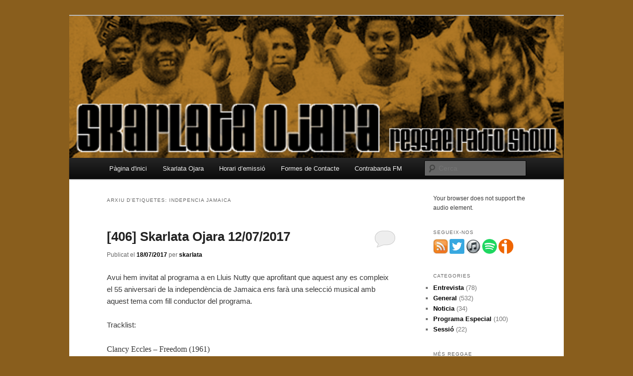

--- FILE ---
content_type: text/html; charset=UTF-8
request_url: https://skarlataojara.contrabanda.org/tag/indepencia-jamaica/
body_size: 12251
content:
<!DOCTYPE html>
<!--[if IE 6]>
<html id="ie6" lang="ca">
<![endif]-->
<!--[if IE 7]>
<html id="ie7" lang="ca">
<![endif]-->
<!--[if IE 8]>
<html id="ie8" lang="ca">
<![endif]-->
<!--[if !(IE 6) & !(IE 7) & !(IE 8)]><!-->
<html lang="ca">
<!--<![endif]-->
<head>
<meta charset="UTF-8" />
<meta name="viewport" content="width=device-width, initial-scale=1.0" />
<title>
Indepencia Jamaica | Skarlata Ojara	</title>
<link rel="profile" href="https://gmpg.org/xfn/11" />
<link rel="stylesheet" type="text/css" media="all" href="https://skarlataojara.contrabanda.org/wp-content/themes/twentyeleven/style.css?ver=20241112" />
<link rel="pingback" href="https://skarlataojara.contrabanda.org/xmlrpc.php">
<!--[if lt IE 9]>
<script src="https://skarlataojara.contrabanda.org/wp-content/themes/twentyeleven/js/html5.js?ver=3.7.0" type="text/javascript"></script>
<![endif]-->
<meta name='robots' content='max-image-preview:large' />
	<style>img:is([sizes="auto" i], [sizes^="auto," i]) { contain-intrinsic-size: 3000px 1500px }</style>
	<link rel='dns-prefetch' href='//secure.gravatar.com' />
<link rel='dns-prefetch' href='//stats.wp.com' />
<link rel='dns-prefetch' href='//v0.wordpress.com' />
<script type="text/javascript">
/* <![CDATA[ */
window._wpemojiSettings = {"baseUrl":"https:\/\/s.w.org\/images\/core\/emoji\/15.0.3\/72x72\/","ext":".png","svgUrl":"https:\/\/s.w.org\/images\/core\/emoji\/15.0.3\/svg\/","svgExt":".svg","source":{"concatemoji":"https:\/\/skarlataojara.contrabanda.org\/wp-includes\/js\/wp-emoji-release.min.js?ver=6.7.4"}};
/*! This file is auto-generated */
!function(i,n){var o,s,e;function c(e){try{var t={supportTests:e,timestamp:(new Date).valueOf()};sessionStorage.setItem(o,JSON.stringify(t))}catch(e){}}function p(e,t,n){e.clearRect(0,0,e.canvas.width,e.canvas.height),e.fillText(t,0,0);var t=new Uint32Array(e.getImageData(0,0,e.canvas.width,e.canvas.height).data),r=(e.clearRect(0,0,e.canvas.width,e.canvas.height),e.fillText(n,0,0),new Uint32Array(e.getImageData(0,0,e.canvas.width,e.canvas.height).data));return t.every(function(e,t){return e===r[t]})}function u(e,t,n){switch(t){case"flag":return n(e,"\ud83c\udff3\ufe0f\u200d\u26a7\ufe0f","\ud83c\udff3\ufe0f\u200b\u26a7\ufe0f")?!1:!n(e,"\ud83c\uddfa\ud83c\uddf3","\ud83c\uddfa\u200b\ud83c\uddf3")&&!n(e,"\ud83c\udff4\udb40\udc67\udb40\udc62\udb40\udc65\udb40\udc6e\udb40\udc67\udb40\udc7f","\ud83c\udff4\u200b\udb40\udc67\u200b\udb40\udc62\u200b\udb40\udc65\u200b\udb40\udc6e\u200b\udb40\udc67\u200b\udb40\udc7f");case"emoji":return!n(e,"\ud83d\udc26\u200d\u2b1b","\ud83d\udc26\u200b\u2b1b")}return!1}function f(e,t,n){var r="undefined"!=typeof WorkerGlobalScope&&self instanceof WorkerGlobalScope?new OffscreenCanvas(300,150):i.createElement("canvas"),a=r.getContext("2d",{willReadFrequently:!0}),o=(a.textBaseline="top",a.font="600 32px Arial",{});return e.forEach(function(e){o[e]=t(a,e,n)}),o}function t(e){var t=i.createElement("script");t.src=e,t.defer=!0,i.head.appendChild(t)}"undefined"!=typeof Promise&&(o="wpEmojiSettingsSupports",s=["flag","emoji"],n.supports={everything:!0,everythingExceptFlag:!0},e=new Promise(function(e){i.addEventListener("DOMContentLoaded",e,{once:!0})}),new Promise(function(t){var n=function(){try{var e=JSON.parse(sessionStorage.getItem(o));if("object"==typeof e&&"number"==typeof e.timestamp&&(new Date).valueOf()<e.timestamp+604800&&"object"==typeof e.supportTests)return e.supportTests}catch(e){}return null}();if(!n){if("undefined"!=typeof Worker&&"undefined"!=typeof OffscreenCanvas&&"undefined"!=typeof URL&&URL.createObjectURL&&"undefined"!=typeof Blob)try{var e="postMessage("+f.toString()+"("+[JSON.stringify(s),u.toString(),p.toString()].join(",")+"));",r=new Blob([e],{type:"text/javascript"}),a=new Worker(URL.createObjectURL(r),{name:"wpTestEmojiSupports"});return void(a.onmessage=function(e){c(n=e.data),a.terminate(),t(n)})}catch(e){}c(n=f(s,u,p))}t(n)}).then(function(e){for(var t in e)n.supports[t]=e[t],n.supports.everything=n.supports.everything&&n.supports[t],"flag"!==t&&(n.supports.everythingExceptFlag=n.supports.everythingExceptFlag&&n.supports[t]);n.supports.everythingExceptFlag=n.supports.everythingExceptFlag&&!n.supports.flag,n.DOMReady=!1,n.readyCallback=function(){n.DOMReady=!0}}).then(function(){return e}).then(function(){var e;n.supports.everything||(n.readyCallback(),(e=n.source||{}).concatemoji?t(e.concatemoji):e.wpemoji&&e.twemoji&&(t(e.twemoji),t(e.wpemoji)))}))}((window,document),window._wpemojiSettings);
/* ]]> */
</script>
<style id='wp-emoji-styles-inline-css' type='text/css'>

	img.wp-smiley, img.emoji {
		display: inline !important;
		border: none !important;
		box-shadow: none !important;
		height: 1em !important;
		width: 1em !important;
		margin: 0 0.07em !important;
		vertical-align: -0.1em !important;
		background: none !important;
		padding: 0 !important;
	}
</style>
<link rel='stylesheet' id='wp-block-library-css' href='https://skarlataojara.contrabanda.org/wp-includes/css/dist/block-library/style.min.css?ver=6.7.4' type='text/css' media='all' />
<style id='wp-block-library-theme-inline-css' type='text/css'>
.wp-block-audio :where(figcaption){color:#555;font-size:13px;text-align:center}.is-dark-theme .wp-block-audio :where(figcaption){color:#ffffffa6}.wp-block-audio{margin:0 0 1em}.wp-block-code{border:1px solid #ccc;border-radius:4px;font-family:Menlo,Consolas,monaco,monospace;padding:.8em 1em}.wp-block-embed :where(figcaption){color:#555;font-size:13px;text-align:center}.is-dark-theme .wp-block-embed :where(figcaption){color:#ffffffa6}.wp-block-embed{margin:0 0 1em}.blocks-gallery-caption{color:#555;font-size:13px;text-align:center}.is-dark-theme .blocks-gallery-caption{color:#ffffffa6}:root :where(.wp-block-image figcaption){color:#555;font-size:13px;text-align:center}.is-dark-theme :root :where(.wp-block-image figcaption){color:#ffffffa6}.wp-block-image{margin:0 0 1em}.wp-block-pullquote{border-bottom:4px solid;border-top:4px solid;color:currentColor;margin-bottom:1.75em}.wp-block-pullquote cite,.wp-block-pullquote footer,.wp-block-pullquote__citation{color:currentColor;font-size:.8125em;font-style:normal;text-transform:uppercase}.wp-block-quote{border-left:.25em solid;margin:0 0 1.75em;padding-left:1em}.wp-block-quote cite,.wp-block-quote footer{color:currentColor;font-size:.8125em;font-style:normal;position:relative}.wp-block-quote:where(.has-text-align-right){border-left:none;border-right:.25em solid;padding-left:0;padding-right:1em}.wp-block-quote:where(.has-text-align-center){border:none;padding-left:0}.wp-block-quote.is-large,.wp-block-quote.is-style-large,.wp-block-quote:where(.is-style-plain){border:none}.wp-block-search .wp-block-search__label{font-weight:700}.wp-block-search__button{border:1px solid #ccc;padding:.375em .625em}:where(.wp-block-group.has-background){padding:1.25em 2.375em}.wp-block-separator.has-css-opacity{opacity:.4}.wp-block-separator{border:none;border-bottom:2px solid;margin-left:auto;margin-right:auto}.wp-block-separator.has-alpha-channel-opacity{opacity:1}.wp-block-separator:not(.is-style-wide):not(.is-style-dots){width:100px}.wp-block-separator.has-background:not(.is-style-dots){border-bottom:none;height:1px}.wp-block-separator.has-background:not(.is-style-wide):not(.is-style-dots){height:2px}.wp-block-table{margin:0 0 1em}.wp-block-table td,.wp-block-table th{word-break:normal}.wp-block-table :where(figcaption){color:#555;font-size:13px;text-align:center}.is-dark-theme .wp-block-table :where(figcaption){color:#ffffffa6}.wp-block-video :where(figcaption){color:#555;font-size:13px;text-align:center}.is-dark-theme .wp-block-video :where(figcaption){color:#ffffffa6}.wp-block-video{margin:0 0 1em}:root :where(.wp-block-template-part.has-background){margin-bottom:0;margin-top:0;padding:1.25em 2.375em}
</style>
<link rel='stylesheet' id='mediaelement-css' href='https://skarlataojara.contrabanda.org/wp-includes/js/mediaelement/mediaelementplayer-legacy.min.css?ver=4.2.17' type='text/css' media='all' />
<link rel='stylesheet' id='wp-mediaelement-css' href='https://skarlataojara.contrabanda.org/wp-includes/js/mediaelement/wp-mediaelement.min.css?ver=6.7.4' type='text/css' media='all' />
<style id='jetpack-sharing-buttons-style-inline-css' type='text/css'>
.jetpack-sharing-buttons__services-list{display:flex;flex-direction:row;flex-wrap:wrap;gap:0;list-style-type:none;margin:5px;padding:0}.jetpack-sharing-buttons__services-list.has-small-icon-size{font-size:12px}.jetpack-sharing-buttons__services-list.has-normal-icon-size{font-size:16px}.jetpack-sharing-buttons__services-list.has-large-icon-size{font-size:24px}.jetpack-sharing-buttons__services-list.has-huge-icon-size{font-size:36px}@media print{.jetpack-sharing-buttons__services-list{display:none!important}}.editor-styles-wrapper .wp-block-jetpack-sharing-buttons{gap:0;padding-inline-start:0}ul.jetpack-sharing-buttons__services-list.has-background{padding:1.25em 2.375em}
</style>
<style id='powerpress-player-block-style-inline-css' type='text/css'>


</style>
<style id='classic-theme-styles-inline-css' type='text/css'>
/*! This file is auto-generated */
.wp-block-button__link{color:#fff;background-color:#32373c;border-radius:9999px;box-shadow:none;text-decoration:none;padding:calc(.667em + 2px) calc(1.333em + 2px);font-size:1.125em}.wp-block-file__button{background:#32373c;color:#fff;text-decoration:none}
</style>
<style id='global-styles-inline-css' type='text/css'>
:root{--wp--preset--aspect-ratio--square: 1;--wp--preset--aspect-ratio--4-3: 4/3;--wp--preset--aspect-ratio--3-4: 3/4;--wp--preset--aspect-ratio--3-2: 3/2;--wp--preset--aspect-ratio--2-3: 2/3;--wp--preset--aspect-ratio--16-9: 16/9;--wp--preset--aspect-ratio--9-16: 9/16;--wp--preset--color--black: #000;--wp--preset--color--cyan-bluish-gray: #abb8c3;--wp--preset--color--white: #fff;--wp--preset--color--pale-pink: #f78da7;--wp--preset--color--vivid-red: #cf2e2e;--wp--preset--color--luminous-vivid-orange: #ff6900;--wp--preset--color--luminous-vivid-amber: #fcb900;--wp--preset--color--light-green-cyan: #7bdcb5;--wp--preset--color--vivid-green-cyan: #00d084;--wp--preset--color--pale-cyan-blue: #8ed1fc;--wp--preset--color--vivid-cyan-blue: #0693e3;--wp--preset--color--vivid-purple: #9b51e0;--wp--preset--color--blue: #1982d1;--wp--preset--color--dark-gray: #373737;--wp--preset--color--medium-gray: #666;--wp--preset--color--light-gray: #e2e2e2;--wp--preset--gradient--vivid-cyan-blue-to-vivid-purple: linear-gradient(135deg,rgba(6,147,227,1) 0%,rgb(155,81,224) 100%);--wp--preset--gradient--light-green-cyan-to-vivid-green-cyan: linear-gradient(135deg,rgb(122,220,180) 0%,rgb(0,208,130) 100%);--wp--preset--gradient--luminous-vivid-amber-to-luminous-vivid-orange: linear-gradient(135deg,rgba(252,185,0,1) 0%,rgba(255,105,0,1) 100%);--wp--preset--gradient--luminous-vivid-orange-to-vivid-red: linear-gradient(135deg,rgba(255,105,0,1) 0%,rgb(207,46,46) 100%);--wp--preset--gradient--very-light-gray-to-cyan-bluish-gray: linear-gradient(135deg,rgb(238,238,238) 0%,rgb(169,184,195) 100%);--wp--preset--gradient--cool-to-warm-spectrum: linear-gradient(135deg,rgb(74,234,220) 0%,rgb(151,120,209) 20%,rgb(207,42,186) 40%,rgb(238,44,130) 60%,rgb(251,105,98) 80%,rgb(254,248,76) 100%);--wp--preset--gradient--blush-light-purple: linear-gradient(135deg,rgb(255,206,236) 0%,rgb(152,150,240) 100%);--wp--preset--gradient--blush-bordeaux: linear-gradient(135deg,rgb(254,205,165) 0%,rgb(254,45,45) 50%,rgb(107,0,62) 100%);--wp--preset--gradient--luminous-dusk: linear-gradient(135deg,rgb(255,203,112) 0%,rgb(199,81,192) 50%,rgb(65,88,208) 100%);--wp--preset--gradient--pale-ocean: linear-gradient(135deg,rgb(255,245,203) 0%,rgb(182,227,212) 50%,rgb(51,167,181) 100%);--wp--preset--gradient--electric-grass: linear-gradient(135deg,rgb(202,248,128) 0%,rgb(113,206,126) 100%);--wp--preset--gradient--midnight: linear-gradient(135deg,rgb(2,3,129) 0%,rgb(40,116,252) 100%);--wp--preset--font-size--small: 13px;--wp--preset--font-size--medium: 20px;--wp--preset--font-size--large: 36px;--wp--preset--font-size--x-large: 42px;--wp--preset--spacing--20: 0.44rem;--wp--preset--spacing--30: 0.67rem;--wp--preset--spacing--40: 1rem;--wp--preset--spacing--50: 1.5rem;--wp--preset--spacing--60: 2.25rem;--wp--preset--spacing--70: 3.38rem;--wp--preset--spacing--80: 5.06rem;--wp--preset--shadow--natural: 6px 6px 9px rgba(0, 0, 0, 0.2);--wp--preset--shadow--deep: 12px 12px 50px rgba(0, 0, 0, 0.4);--wp--preset--shadow--sharp: 6px 6px 0px rgba(0, 0, 0, 0.2);--wp--preset--shadow--outlined: 6px 6px 0px -3px rgba(255, 255, 255, 1), 6px 6px rgba(0, 0, 0, 1);--wp--preset--shadow--crisp: 6px 6px 0px rgba(0, 0, 0, 1);}:where(.is-layout-flex){gap: 0.5em;}:where(.is-layout-grid){gap: 0.5em;}body .is-layout-flex{display: flex;}.is-layout-flex{flex-wrap: wrap;align-items: center;}.is-layout-flex > :is(*, div){margin: 0;}body .is-layout-grid{display: grid;}.is-layout-grid > :is(*, div){margin: 0;}:where(.wp-block-columns.is-layout-flex){gap: 2em;}:where(.wp-block-columns.is-layout-grid){gap: 2em;}:where(.wp-block-post-template.is-layout-flex){gap: 1.25em;}:where(.wp-block-post-template.is-layout-grid){gap: 1.25em;}.has-black-color{color: var(--wp--preset--color--black) !important;}.has-cyan-bluish-gray-color{color: var(--wp--preset--color--cyan-bluish-gray) !important;}.has-white-color{color: var(--wp--preset--color--white) !important;}.has-pale-pink-color{color: var(--wp--preset--color--pale-pink) !important;}.has-vivid-red-color{color: var(--wp--preset--color--vivid-red) !important;}.has-luminous-vivid-orange-color{color: var(--wp--preset--color--luminous-vivid-orange) !important;}.has-luminous-vivid-amber-color{color: var(--wp--preset--color--luminous-vivid-amber) !important;}.has-light-green-cyan-color{color: var(--wp--preset--color--light-green-cyan) !important;}.has-vivid-green-cyan-color{color: var(--wp--preset--color--vivid-green-cyan) !important;}.has-pale-cyan-blue-color{color: var(--wp--preset--color--pale-cyan-blue) !important;}.has-vivid-cyan-blue-color{color: var(--wp--preset--color--vivid-cyan-blue) !important;}.has-vivid-purple-color{color: var(--wp--preset--color--vivid-purple) !important;}.has-black-background-color{background-color: var(--wp--preset--color--black) !important;}.has-cyan-bluish-gray-background-color{background-color: var(--wp--preset--color--cyan-bluish-gray) !important;}.has-white-background-color{background-color: var(--wp--preset--color--white) !important;}.has-pale-pink-background-color{background-color: var(--wp--preset--color--pale-pink) !important;}.has-vivid-red-background-color{background-color: var(--wp--preset--color--vivid-red) !important;}.has-luminous-vivid-orange-background-color{background-color: var(--wp--preset--color--luminous-vivid-orange) !important;}.has-luminous-vivid-amber-background-color{background-color: var(--wp--preset--color--luminous-vivid-amber) !important;}.has-light-green-cyan-background-color{background-color: var(--wp--preset--color--light-green-cyan) !important;}.has-vivid-green-cyan-background-color{background-color: var(--wp--preset--color--vivid-green-cyan) !important;}.has-pale-cyan-blue-background-color{background-color: var(--wp--preset--color--pale-cyan-blue) !important;}.has-vivid-cyan-blue-background-color{background-color: var(--wp--preset--color--vivid-cyan-blue) !important;}.has-vivid-purple-background-color{background-color: var(--wp--preset--color--vivid-purple) !important;}.has-black-border-color{border-color: var(--wp--preset--color--black) !important;}.has-cyan-bluish-gray-border-color{border-color: var(--wp--preset--color--cyan-bluish-gray) !important;}.has-white-border-color{border-color: var(--wp--preset--color--white) !important;}.has-pale-pink-border-color{border-color: var(--wp--preset--color--pale-pink) !important;}.has-vivid-red-border-color{border-color: var(--wp--preset--color--vivid-red) !important;}.has-luminous-vivid-orange-border-color{border-color: var(--wp--preset--color--luminous-vivid-orange) !important;}.has-luminous-vivid-amber-border-color{border-color: var(--wp--preset--color--luminous-vivid-amber) !important;}.has-light-green-cyan-border-color{border-color: var(--wp--preset--color--light-green-cyan) !important;}.has-vivid-green-cyan-border-color{border-color: var(--wp--preset--color--vivid-green-cyan) !important;}.has-pale-cyan-blue-border-color{border-color: var(--wp--preset--color--pale-cyan-blue) !important;}.has-vivid-cyan-blue-border-color{border-color: var(--wp--preset--color--vivid-cyan-blue) !important;}.has-vivid-purple-border-color{border-color: var(--wp--preset--color--vivid-purple) !important;}.has-vivid-cyan-blue-to-vivid-purple-gradient-background{background: var(--wp--preset--gradient--vivid-cyan-blue-to-vivid-purple) !important;}.has-light-green-cyan-to-vivid-green-cyan-gradient-background{background: var(--wp--preset--gradient--light-green-cyan-to-vivid-green-cyan) !important;}.has-luminous-vivid-amber-to-luminous-vivid-orange-gradient-background{background: var(--wp--preset--gradient--luminous-vivid-amber-to-luminous-vivid-orange) !important;}.has-luminous-vivid-orange-to-vivid-red-gradient-background{background: var(--wp--preset--gradient--luminous-vivid-orange-to-vivid-red) !important;}.has-very-light-gray-to-cyan-bluish-gray-gradient-background{background: var(--wp--preset--gradient--very-light-gray-to-cyan-bluish-gray) !important;}.has-cool-to-warm-spectrum-gradient-background{background: var(--wp--preset--gradient--cool-to-warm-spectrum) !important;}.has-blush-light-purple-gradient-background{background: var(--wp--preset--gradient--blush-light-purple) !important;}.has-blush-bordeaux-gradient-background{background: var(--wp--preset--gradient--blush-bordeaux) !important;}.has-luminous-dusk-gradient-background{background: var(--wp--preset--gradient--luminous-dusk) !important;}.has-pale-ocean-gradient-background{background: var(--wp--preset--gradient--pale-ocean) !important;}.has-electric-grass-gradient-background{background: var(--wp--preset--gradient--electric-grass) !important;}.has-midnight-gradient-background{background: var(--wp--preset--gradient--midnight) !important;}.has-small-font-size{font-size: var(--wp--preset--font-size--small) !important;}.has-medium-font-size{font-size: var(--wp--preset--font-size--medium) !important;}.has-large-font-size{font-size: var(--wp--preset--font-size--large) !important;}.has-x-large-font-size{font-size: var(--wp--preset--font-size--x-large) !important;}
:where(.wp-block-post-template.is-layout-flex){gap: 1.25em;}:where(.wp-block-post-template.is-layout-grid){gap: 1.25em;}
:where(.wp-block-columns.is-layout-flex){gap: 2em;}:where(.wp-block-columns.is-layout-grid){gap: 2em;}
:root :where(.wp-block-pullquote){font-size: 1.5em;line-height: 1.6;}
</style>
<link rel='stylesheet' id='dashicons-css' href='https://skarlataojara.contrabanda.org/wp-includes/css/dashicons.min.css?ver=6.7.4' type='text/css' media='all' />
<link rel='stylesheet' id='twentyeleven-block-style-css' href='https://skarlataojara.contrabanda.org/wp-content/themes/twentyeleven/blocks.css?ver=20240703' type='text/css' media='all' />
<style id='akismet-widget-style-inline-css' type='text/css'>

			.a-stats {
				--akismet-color-mid-green: #357b49;
				--akismet-color-white: #fff;
				--akismet-color-light-grey: #f6f7f7;

				max-width: 350px;
				width: auto;
			}

			.a-stats * {
				all: unset;
				box-sizing: border-box;
			}

			.a-stats strong {
				font-weight: 600;
			}

			.a-stats a.a-stats__link,
			.a-stats a.a-stats__link:visited,
			.a-stats a.a-stats__link:active {
				background: var(--akismet-color-mid-green);
				border: none;
				box-shadow: none;
				border-radius: 8px;
				color: var(--akismet-color-white);
				cursor: pointer;
				display: block;
				font-family: -apple-system, BlinkMacSystemFont, 'Segoe UI', 'Roboto', 'Oxygen-Sans', 'Ubuntu', 'Cantarell', 'Helvetica Neue', sans-serif;
				font-weight: 500;
				padding: 12px;
				text-align: center;
				text-decoration: none;
				transition: all 0.2s ease;
			}

			/* Extra specificity to deal with TwentyTwentyOne focus style */
			.widget .a-stats a.a-stats__link:focus {
				background: var(--akismet-color-mid-green);
				color: var(--akismet-color-white);
				text-decoration: none;
			}

			.a-stats a.a-stats__link:hover {
				filter: brightness(110%);
				box-shadow: 0 4px 12px rgba(0, 0, 0, 0.06), 0 0 2px rgba(0, 0, 0, 0.16);
			}

			.a-stats .count {
				color: var(--akismet-color-white);
				display: block;
				font-size: 1.5em;
				line-height: 1.4;
				padding: 0 13px;
				white-space: nowrap;
			}
		
</style>
<link rel="https://api.w.org/" href="https://skarlataojara.contrabanda.org/wp-json/" /><link rel="alternate" title="JSON" type="application/json" href="https://skarlataojara.contrabanda.org/wp-json/wp/v2/tags/823" /><link rel="EditURI" type="application/rsd+xml" title="RSD" href="https://skarlataojara.contrabanda.org/xmlrpc.php?rsd" />
<meta name="generator" content="WordPress 6.7.4" />
            <script type="text/javascript"><!--
                                function powerpress_pinw(pinw_url){window.open(pinw_url, 'PowerPressPlayer','toolbar=0,status=0,resizable=1,width=460,height=320');	return false;}
                //-->

                // tabnab protection
                window.addEventListener('load', function () {
                    // make all links have rel="noopener noreferrer"
                    document.querySelectorAll('a[target="_blank"]').forEach(link => {
                        link.setAttribute('rel', 'noopener noreferrer');
                    });
                });
            </script>
            	<style>img#wpstats{display:none}</style>
			<style>
		/* Link color */
		a,
		#site-title a:focus,
		#site-title a:hover,
		#site-title a:active,
		.entry-title a:hover,
		.entry-title a:focus,
		.entry-title a:active,
		.widget_twentyeleven_ephemera .comments-link a:hover,
		section.recent-posts .other-recent-posts a[rel="bookmark"]:hover,
		section.recent-posts .other-recent-posts .comments-link a:hover,
		.format-image footer.entry-meta a:hover,
		#site-generator a:hover {
			color: #000000;
		}
		section.recent-posts .other-recent-posts .comments-link a:hover {
			border-color: #000000;
		}
		article.feature-image.small .entry-summary p a:hover,
		.entry-header .comments-link a:hover,
		.entry-header .comments-link a:focus,
		.entry-header .comments-link a:active,
		.feature-slider a.active {
			background-color: #000000;
		}
	</style>
	<script type="text/javascript" src="https://skarlataojara.contrabanda.org/wp-content/plugins/si-captcha-for-wordpress/captcha/si_captcha.js?ver=1768274908"></script>
<!-- begin SI CAPTCHA Anti-Spam - login/register form style -->
<style type="text/css">
.si_captcha_small { width:175px; height:45px; padding-top:10px; padding-bottom:10px; }
.si_captcha_large { width:250px; height:60px; padding-top:10px; padding-bottom:10px; }
img#si_image_com { border-style:none; margin:0; padding-right:5px; float:left; }
img#si_image_reg { border-style:none; margin:0; padding-right:5px; float:left; }
img#si_image_log { border-style:none; margin:0; padding-right:5px; float:left; }
img#si_image_side_login { border-style:none; margin:0; padding-right:5px; float:left; }
img#si_image_checkout { border-style:none; margin:0; padding-right:5px; float:left; }
img#si_image_jetpack { border-style:none; margin:0; padding-right:5px; float:left; }
img#si_image_bbpress_topic { border-style:none; margin:0; padding-right:5px; float:left; }
.si_captcha_refresh { border-style:none; margin:0; vertical-align:bottom; }
div#si_captcha_input { display:block; padding-top:15px; padding-bottom:5px; }
label#si_captcha_code_label { margin:0; }
input#si_captcha_code_input { width:65px; }
p#si_captcha_code_p { clear: left; padding-top:10px; }
.si-captcha-jetpack-error { color:#DC3232; }
</style>
<!-- end SI CAPTCHA Anti-Spam - login/register form style -->
		<style type="text/css" id="twentyeleven-header-css">
				#site-title,
		#site-description {
			position: absolute;
			clip: rect(1px 1px 1px 1px); /* IE6, IE7 */
			clip: rect(1px, 1px, 1px, 1px);
		}
				</style>
		<style type="text/css" id="custom-background-css">
body.custom-background { background-color: #895e1d; }
</style>
	
<!-- Jetpack Open Graph Tags -->
<meta property="og:type" content="website" />
<meta property="og:title" content="Indepencia Jamaica &#8211; Skarlata Ojara" />
<meta property="og:url" content="https://skarlataojara.contrabanda.org/tag/indepencia-jamaica/" />
<meta property="og:site_name" content="Skarlata Ojara" />
<meta property="og:image" content="https://s0.wp.com/i/blank.jpg" />
<meta property="og:image:alt" content="" />
<meta property="og:locale" content="ca_ES" />

<!-- End Jetpack Open Graph Tags -->
</head>

<body class="archive tag tag-indepencia-jamaica tag-823 custom-background wp-embed-responsive two-column right-sidebar">
<div class="skip-link"><a class="assistive-text" href="#content">Aneu al contingut principal</a></div><div class="skip-link"><a class="assistive-text" href="#secondary">Aneu al contingut secundari </a></div><div id="page" class="hfeed">
	<header id="branding">
			<hgroup>
				<h1 id="site-title"><span><a href="https://skarlataojara.contrabanda.org/" rel="home">Skarlata Ojara</a></span></h1>
				<h2 id="site-description">Reggae Radio Show</h2>
			</hgroup>

						<a href="https://skarlataojara.contrabanda.org/">
				<img src="https://skarlataojara.contrabanda.org/files/2013/11/cropped-banner13.png" width="1000" height="287" alt="Skarlata Ojara" srcset="https://skarlataojara.contrabanda.org/files/2013/11/cropped-banner13.png 1000w, https://skarlataojara.contrabanda.org/files/2013/11/cropped-banner13-300x86.png 300w, https://skarlataojara.contrabanda.org/files/2013/11/cropped-banner13-500x143.png 500w" sizes="(max-width: 1000px) 100vw, 1000px" decoding="async" fetchpriority="high" />			</a>
			
						<div class="only-search with-image">
					<form method="get" id="searchform" action="https://skarlataojara.contrabanda.org/">
		<label for="s" class="assistive-text">Cerca</label>
		<input type="text" class="field" name="s" id="s" placeholder="Cerca" />
		<input type="submit" class="submit" name="submit" id="searchsubmit" value="Cerca" />
	</form>
			</div>
				
			<nav id="access">
				<h3 class="assistive-text">Menú principal</h3>
				<div class="menu"><ul>
<li ><a href="https://skarlataojara.contrabanda.org/">Pàgina d'inici</a></li><li class="page_item page-item-331"><a href="https://skarlataojara.contrabanda.org/acerca-de/">Skarlata Ojara</a></li>
<li class="page_item page-item-53"><a href="https://skarlataojara.contrabanda.org/horari-demissio/">Horari d&#8217;emissió</a></li>
<li class="page_item page-item-55"><a href="https://skarlataojara.contrabanda.org/contacte/">Formes de Contacte</a></li>
<li class="page_item page-item-96"><a href="https://skarlataojara.contrabanda.org/contrabanda-fm/">Contrabanda FM</a></li>
</ul></div>
			</nav><!-- #access -->
	</header><!-- #branding -->


	<div id="main">

		<section id="primary">
			<div id="content" role="main">

			
				<header class="page-header">
					<h1 class="page-title">
					Arxiu d'etiquetes: <span>Indepencia Jamaica</span>					</h1>

									</header>

				
				
					
	<article id="post-2817" class="post-2817 post type-post status-publish format-standard hentry category-programa-especial category-sessio tag-indepencia-jamaica tag-jamaica tag-lluis-nutty tag-ska">
		<header class="entry-header">
						<h1 class="entry-title"><a href="https://skarlataojara.contrabanda.org/2017/07/18/406-skarlata-ojara-12072017/" rel="bookmark">[406] Skarlata Ojara 12/07/2017</a></h1>
			
						<div class="entry-meta">
				<span class="sep">Publicat el </span><a href="https://skarlataojara.contrabanda.org/2017/07/18/406-skarlata-ojara-12072017/" title="15:12" rel="bookmark"><time class="entry-date" datetime="2017-07-18T15:12:33+01:00">18/07/2017</time></a><span class="by-author"> <span class="sep"> per </span> <span class="author vcard"><a class="url fn n" href="https://skarlataojara.contrabanda.org/author/skarlata/" title="Mostra totes les entrades de skarlata" rel="author">skarlata</a></span></span>			</div><!-- .entry-meta -->
			
						<div class="comments-link">
				<a href="https://skarlataojara.contrabanda.org/2017/07/18/406-skarlata-ojara-12072017/#respond"><span class="leave-reply">Respon</span></a>			</div>
					</header><!-- .entry-header -->

				<div class="entry-content">
			<p>Avui hem invitat al programa a en Lluis Nutty que aprofitant que aquest any es compleix el 55 aniversari de la independència de Jamaica ens farà una selecció musical amb aquest tema com fill conductor del programa.</p>
<p>Tracklist:</p>
<div><span style="font-family: Times New Roman,serif;font-size: medium">Clancy Eccles &#8211; Freedom (1961)</span></div>
<div>
<div align="justify"><span style="font-family: Times New Roman,serif;font-size: medium"><span lang="ca">Al T. Joe &#8211; Rise Jamaica (Independence Time is Here) (1961)</span></span></div>
<div><span style="font-family: Times New Roman,serif;font-size: medium"><span lang="ca">The Planners &#8211; It’s in the Plan (1961/1962)</span></span></div>
<div><span style="font-family: Times New Roman,serif;font-size: medium"><span lang="ca">Lord Creator &#8211; Independent Jamaica (1962)</span></span></div>
<div><span style="font-family: Times New Roman,serif;font-size: medium"><span lang="ca">Derrick Morgan &#8211; Forward March (1962)</span></span></div>
<div><span style="font-family: Times New Roman,serif;font-size: medium"><span lang="ca">Basil Gabidon &#8211; Independence Blues (1962) </span></span></div>
<div><span style="font-family: Times New Roman,serif;font-size: medium"><span lang="ca">Prince Buster &#8211; Independence Song (1962)</span></span></div>
<div><span style="font-family: Times New Roman,serif;font-size: medium"><span lang="ca">Rico &#8211; August 1962 (1962)</span></span></div>
<div><span style="font-family: Times New Roman,serif;font-size: medium"><span lang="ca">Ken Boothe &#8211; Black, Gold &amp; Green (1973)</span></span></div>
<div><span style="font-family: Times New Roman,serif;font-size: medium"><span lang="ca">Al &amp; the Vibratos &#8211; Move Up (1967)</span></span></div>
<div><span style="font-family: Times New Roman,serif;font-size: medium"><span lang="ca">The Conquerors &#8211; National Dish (1969)</span></span></div>
<div><span style="font-family: Times New Roman,serif;font-size: medium"><span lang="ca">The Jamaicans &#8211; Ba Ba Boom Time (1967)</span></span></div>
<div><span style="font-family: Times New Roman,serif;font-size: medium"><span lang="ca">Maytals &#8211; Sweet &amp; Dandy (1969)</span></span></div>
<div><span style="font-family: Times New Roman,serif;font-size: medium"><span lang="ca">The Ska Kings (Byron Lee) &#8211; Jamaica Ska (1964)</span></span></div>
<div><span style="font-family: Times New Roman,serif;font-size: medium"><span lang="ca"><br />
</span></span></div>
<div align="center"><span style="font-family: Times New Roman,serif;font-size: medium"><span lang="ca"><i>“El Singer Bowl de la Feria Mundial se animarà esta noche cuando el ‘ska’, el nuevo baile, sea presentadopor los jamaicanos que crearon este ritmo sensacional”</i></span></span></div>
<div align="center"><span style="font-family: Times New Roman,serif;font-size: medium"><span lang="ca">(Morning Telegraph)</span></span></div>
<div><span style="font-family: Times New Roman,serif;font-size: medium"><span lang="ca">Jackie Stick &#8211; The Ska (1966)</span></span></div>
<div><span style="font-family: Times New Roman,serif;font-size: medium"><span lang="ca">Jimmy Cliff &#8211; Miss Jamaica (1962)</span></span></div>
<div><span style="font-family: Times New Roman,serif;font-size: medium"><span lang="ca">Millie Small &#8211; My Boy Lollipop (1964) </span></span></div>
<div><span style="font-family: Times New Roman,serif;font-size: medium"><span lang="ca">Clancy Eccles &#8211; Power for the People (1972)</span></span></div>
<div><span style="font-family: Times New Roman,serif;font-size: medium"><span lang="ca">Delroy Wilson &#8211; Better Must Come (1971) </span></span></div>
<div><span style="font-family: Times New Roman,serif;font-size: medium"><span lang="ca">Los de la Torre (Peppino di Caprio) &#8211; Operación Sol </span></span></div>
<div><span style="font-family: Times New Roman,serif;font-size: medium"><span lang="ca"><br />
</span></span></div>
<div align="center"><span style="font-family: Times New Roman,serif;font-size: medium"><span lang="ca"><i>“Un baile divertido, en el que hay que saber mover el esqueleto con gracia (&#8230;) El ‘ska’ es una danza alegre y dinàmica. Hay que estar en forma para bailarlo (&#8230;) Es fàcil de aprender, y bailarlo en conjunto resulta divertido”.</i></span></span></div>
<div align="center"><span style="font-family: Times New Roman,serif;font-size: medium"><span lang="ca">“Los de la Torre lanzan el baile ‘in’ de este verano: El ‘Ska’</span></span></div>
<div align="center"><span style="font-family: Times New Roman,serif;font-size: medium"><span lang="ca">(Revista Fans, nº 103, 1967)</span></span></div>
<div align="center"></div>
<p><iframe title="The Planners - It&#039;s In The Plan" width="584" height="438" src="https://www.youtube.com/embed/6kPOYmXhVHw?feature=oembed" frameborder="0" allow="accelerometer; autoplay; clipboard-write; encrypted-media; gyroscope; picture-in-picture; web-share" referrerpolicy="strict-origin-when-cross-origin" allowfullscreen></iframe></p>
</div>
<div class="powerpress_player" id="powerpress_player_4979"><!--[if lt IE 9]><script>document.createElement('audio');</script><![endif]-->
<audio class="wp-audio-shortcode" id="audio-2817-1" preload="none" style="width: 100%;" controls="controls"><source type="audio/mpeg" src="http://www.contrabanda.org/audio/20170712-skarlataojara.mp3?_=1" /><a href="http://www.contrabanda.org/audio/20170712-skarlataojara.mp3">http://www.contrabanda.org/audio/20170712-skarlataojara.mp3</a></audio></div><p class="powerpress_links powerpress_links_mp3" style="margin-bottom: 1px !important;">Podcast: <a href="http://www.contrabanda.org/audio/20170712-skarlataojara.mp3" class="powerpress_link_pinw" target="_blank" title="Play in new window" onclick="return powerpress_pinw('https://skarlataojara.contrabanda.org/?powerpress_pinw=2817-podcast');" rel="nofollow">Play in new window</a> | <a href="http://www.contrabanda.org/audio/20170712-skarlataojara.mp3" class="powerpress_link_d" title="Download" rel="nofollow" download="20170712-skarlataojara.mp3">Download</a></p><p class="powerpress_links powerpress_subscribe_links">Subscribe: <a href="https://itunes.apple.com/es/podcast/skarlata-ojara/id338552755?mt=2&amp;ls=1#episodeGuid=http%3A%2F%2Fskarlataojara.contrabanda.org%2F%3Fp%3D2817" class="powerpress_link_subscribe powerpress_link_subscribe_itunes" target="_blank" title="Subscribe on Apple Podcasts" rel="nofollow">Apple Podcasts</a> | <a href="https://skarlataojara.contrabanda.org/feed/podcast/" class="powerpress_link_subscribe powerpress_link_subscribe_rss" target="_blank" title="Subscribe via RSS" rel="nofollow">RSS</a></p><!--powerpress_player-->					</div><!-- .entry-content -->
		
		<footer class="entry-meta">
			
										<span class="cat-links">
					<span class="entry-utility-prep entry-utility-prep-cat-links">Publicat dins de</span> <a href="https://skarlataojara.contrabanda.org/category/programa-especial/" rel="category tag">Programa Especial</a>, <a href="https://skarlataojara.contrabanda.org/category/sessio/" rel="category tag">Sessió</a>			</span>
							
										<span class="sep"> | </span>
								<span class="tag-links">
					<span class="entry-utility-prep entry-utility-prep-tag-links">Etiquetat com a</span> <a href="https://skarlataojara.contrabanda.org/tag/indepencia-jamaica/" rel="tag">Indepencia Jamaica</a>, <a href="https://skarlataojara.contrabanda.org/tag/jamaica/" rel="tag">Jamaica</a>, <a href="https://skarlataojara.contrabanda.org/tag/lluis-nutty/" rel="tag">Lluis Nutty</a>, <a href="https://skarlataojara.contrabanda.org/tag/ska/" rel="tag">Ska</a>			</span>
							
										<span class="sep"> | </span>
						<span class="comments-link"><a href="https://skarlataojara.contrabanda.org/2017/07/18/406-skarlata-ojara-12072017/#respond"><span class="leave-reply">Deixa un comentari</span></a></span>
			
					</footer><!-- .entry-meta -->
	</article><!-- #post-2817 -->

				
				
			
			</div><!-- #content -->
		</section><!-- #primary -->

		<div id="secondary" class="widget-area" role="complementary">
			<aside id="text-6" class="widget widget_text">			<div class="textwidget">
  
Your browser does not support the audio element.
 </div>
		</aside><aside id="text-5" class="widget widget_text"><h3 class="widget-title">Segueix-nos</h3>			<div class="textwidget"><a href="http://skarlataojara.contrabanda.org/feed/" target="_blank"><img src="http://skarlataojara.contrabanda.org/files/2014/09/iconorss.jpg" alt="RSS Skarlata Ojara" height="30" width="30" border="0"></a>

<a href="https://twitter.com/SkarlataOjara" target="_blank"><img src="http://skarlataojara.contrabanda.org/files/2014/09/twitter-50x50.png" alt="Twitter Skarlata Ojara" height="30" width="30" border="0"></a>


<a href="https://itunes.apple.com/es/podcast/skarlata-ojara/id338552755?mt=2" target="_blank"><img src="http://skarlataojara.contrabanda.org/files/2014/09/iTunes.png" alt="iTunes Skarlata Ojara" height="30" width="30" border="0"></a>


<a href="https://open.spotify.com/show/6FmI6HpnMBSyQzCz4tNONQ" target="_blank"><img src="http://skarlataojara.contrabanda.org/files/2020/09/Spotify_Icon_RGB_Green.png" height="30" width="30" border="0"></a>

<a href="https://www.ivoox.com/podcast-skarlata-ojara_sq_f112562_1.html" target="_blank"><img src="http://skarlataojara.contrabanda.org/files/2020/09/CvUhUKXi.jpg" height="30" width="30" border="0"></a></div>
		</aside><aside id="categories-2" class="widget widget_categories"><h3 class="widget-title">Categories</h3>
			<ul>
					<li class="cat-item cat-item-3"><a href="https://skarlataojara.contrabanda.org/category/entrevista/">Entrevista</a> (78)
</li>
	<li class="cat-item cat-item-1"><a href="https://skarlataojara.contrabanda.org/category/uncategorized/">General</a> (532)
</li>
	<li class="cat-item cat-item-4"><a href="https://skarlataojara.contrabanda.org/category/noticies/">Noticia</a> (34)
</li>
	<li class="cat-item cat-item-5"><a href="https://skarlataojara.contrabanda.org/category/programa-especial/">Programa Especial</a> (100)
</li>
	<li class="cat-item cat-item-323"><a href="https://skarlataojara.contrabanda.org/category/sessio/">Sessió</a> (22)
</li>
			</ul>

			</aside><aside id="linkcat-173" class="widget widget_links"><h3 class="widget-title">Més Reggae</h3>
	<ul class='xoxo blogroll'>
<li><a href="http://les-allnighter.blogspot.com.es/" rel="noopener" target="_blank">Allnighter</a></li>
<li><a href="http://www.dothereggae.com/portal/" rel="noopener" target="_blank">Do The Reggae</a></li>
<li><a href="http://freeskafoundation.blogspot.com.es/" rel="noopener" target="_blank">Free Ska Foundation</a></li>
<li><a href="http://ioriska.net" rel="noopener" target="_blank">Iori Ska</a></li>
<li><a href="http://www.reggae.es/" rel="noopener" target="_blank">Reggae.es</a></li>
<li><a href="http://youandmeonajamboreedownloads.blogspot.com.es/" rel="noopener" target="_blank">You And Me On A Jamboree</a></li>

	</ul>
</aside>
<aside id="linkcat-177" class="widget widget_links"><h3 class="widget-title">Mitjans Lliures</h3>
	<ul class='xoxo blogroll'>
<li><a href="https://directa.cat/" rel="noopener" target="_blank">La Directa</a></li>
<li><a href="http://lamosca.tv/" rel="noopener" target="_blank">La Mosca</a></li>
<li><a href="http://masala.cat/" rel="noopener" target="_blank">Massala</a></li>

	</ul>
</aside>
<aside id="linkcat-174" class="widget widget_links"><h3 class="widget-title">Programes de ràdio</h3>
	<ul class='xoxo blogroll'>
<li><a href="http://bonustrack.podomatic.com/" rel="noopener" target="_blank">Bonus Track</a></li>
<li><a href="https://ovejasnegrax.com/" rel="noopener" title="Radio show since 2016" target="_blank">Ovejas Negrax</a></li>
<li><a href="https://www.mixcloud.com/PimpersParadise/" rel="noopener" target="_blank">Pimpers Paradise Reggae Radio</a></li>
<li><a href="http://reggaedrop.blogspot.com.es/" rel="noopener" target="_blank">Reggae Drop</a></li>
<li><a href="http://skandaloradiotopo.blogspot.com.es/" rel="noopener" target="_blank">Skandalo en las Ondas</a></li>
<li><a href="http://www.somreggaefm.cat/" rel="noopener" target="_blank">Som Reggae FM</a></li>
<li><a href="https://www.mixcloud.com/SensiTwins/" rel="noopener" target="_blank">SoundSystem FM</a></li>

	</ul>
</aside>
<aside id="linkcat-176" class="widget widget_links"><h3 class="widget-title">Ràdios Lliures</h3>
	<ul class='xoxo blogroll'>
<li><a href="https://www.contrabanda.org" rel="noopener" target="_blank">Contrabanda FM</a></li>
<li><a href="http://www.sindominio.net/irola/" rel="noopener" target="_blank">Irola Irratia</a></li>
<li><a href="http://radioalmaina.org/" rel="noopener" target="_blank">Radio Almaina</a></li>
<li><a href="http://radiobalamanresa.wordpress.com/" rel="noopener" target="_blank">Ràdio Bala</a></li>
<li><a href="http://www.radiobronka.info/" rel="noopener" target="_blank">Ràdio Bronka</a></li>
<li><a href="https://radiogallinera.net/" rel="noopener" target="_blank">Radio Gallinera</a></li>
<li><a href="https://radiokras.blogspot.com/" rel="noopener" target="_blank">Radio Kras</a></li>
<li><a href="https://radiolagranjazaragoza.wordpress.com/" rel="noopener" target="_blank">Radio La Granja</a></li>
<li><a href="http://www.radiomai.com/" rel="noopener" target="_blank">Radio Mai</a></li>
<li><a href="https://radiomalva.org/" rel="noopener" target="_blank">Radio Malva</a></li>
<li><a href="http://ondaexpansiva.net/" rel="noopener" title="Un programa de radio desde Burgos para subvertir conciencias" target="_blank">Radio Onda Expansiva</a></li>
<li><a href="http://www.radiorsk.info/" rel="noopener" target="_blank">Ràdio RSK</a></li>
<li><a href="https://www.radiotopo.org/" rel="noopener" target="_blank">Radio Topo</a></li>
<li><a href="http://radioaktivat.org/" rel="noopener" target="_blank">RadioAktivA</a></li>
<li><a href="http://radioslibres.info" rel="noopener" title="Web sobre las radios libres del Estado Español" target="_blank">Radios Libres</a></li>
<li><a href="http://www.zintzilik.net/" rel="noopener" target="_blank">Zintzilik Irratia</a></li>

	</ul>
</aside>
		</div><!-- #secondary .widget-area -->

	</div><!-- #main -->

	<footer id="colophon">

			

			<div id="site-generator">
												<a href="https://wordpress.org/" class="imprint" title="Plataforma de publicació personal i semàntica.">
					Gràcies al WordPress.				</a>
			</div>
	</footer><!-- #colophon -->
</div><!-- #page -->

<script type="text/javascript" id="jetpack-stats-js-before">
/* <![CDATA[ */
_stq = window._stq || [];
_stq.push([ "view", JSON.parse("{\"v\":\"ext\",\"blog\":\"49283978\",\"post\":\"0\",\"tz\":\"1\",\"srv\":\"skarlataojara.contrabanda.org\",\"j\":\"1:14.4.1\"}") ]);
_stq.push([ "clickTrackerInit", "49283978", "0" ]);
/* ]]> */
</script>
<script type="text/javascript" src="https://stats.wp.com/e-202603.js" id="jetpack-stats-js" defer="defer" data-wp-strategy="defer"></script>
<script type="text/javascript" src="https://skarlataojara.contrabanda.org/wp-content/plugins/powerpress/player.min.js?ver=6.7.4" id="powerpress-player-js"></script>
<script type="text/javascript" src="https://skarlataojara.contrabanda.org/wp-includes/js/jquery/jquery.min.js?ver=3.7.1" id="jquery-core-js"></script>
<script type="text/javascript" src="https://skarlataojara.contrabanda.org/wp-includes/js/jquery/jquery-migrate.min.js?ver=3.4.1" id="jquery-migrate-js"></script>
<script type="text/javascript" id="mediaelement-core-js-before">
/* <![CDATA[ */
var mejsL10n = {"language":"ca","strings":{"mejs.download-file":"Baixa el fitxer","mejs.install-flash":"Esteu utilitzant un navegador que no t\u00e9 Flash actiu o instal\u00b7lat. Activeu el component del reproductor Flash o baixeu l'\u00faltima versi\u00f3 des de https:\/\/get.adobe.com\/flashplayer\/","mejs.fullscreen":"Pantalla completa","mejs.play":"Reprodueix","mejs.pause":"Pausa","mejs.time-slider":"Control de temps","mejs.time-help-text":"Feu servir les tecles de fletxa esquerra\/dreta per avan\u00e7ar un segon, i les tecles de fletxa cap amunt\/cap avall per avan\u00e7ar deu segons.","mejs.live-broadcast":"Transmissi\u00f3 en directe","mejs.volume-help-text":"Feu servir les tecles de fletxa cap amunt\/cap avall per incrementar o disminuir el volum.","mejs.unmute":"Activa el so","mejs.mute":"Desactiva el so","mejs.volume-slider":"Control de volum","mejs.video-player":"Reproductor de v\u00eddeo","mejs.audio-player":"Reproductor d'\u00e0udio","mejs.captions-subtitles":"T\u00edtols\/subt\u00edtols","mejs.captions-chapters":"Cap\u00edtols","mejs.none":"Cap","mejs.afrikaans":"Afrikaans","mejs.albanian":"Alban\u00e8s","mejs.arabic":"\u00c0rab","mejs.belarusian":"Bielor\u00fas","mejs.bulgarian":"B\u00falgar","mejs.catalan":"Catal\u00e0","mejs.chinese":"Xin\u00e8s","mejs.chinese-simplified":"Xin\u00e8s (simplificat)","mejs.chinese-traditional":"Xin\u00e8s (tradicional)","mejs.croatian":"Croat","mejs.czech":"Txec","mejs.danish":"Dan\u00e8s","mejs.dutch":"Neerland\u00e8s","mejs.english":"Angl\u00e8s","mejs.estonian":"Estoni\u00e0","mejs.filipino":"Filip\u00ed","mejs.finnish":"Fin\u00e8s","mejs.french":"Franc\u00e8s","mejs.galician":"Gallec","mejs.german":"Alemany","mejs.greek":"Grec","mejs.haitian-creole":"Crioll haiti\u00e0","mejs.hebrew":"Hebreu","mejs.hindi":"Hindi","mejs.hungarian":"Hongar\u00e8s","mejs.icelandic":"Island\u00e8s","mejs.indonesian":"Indonesi","mejs.irish":"Irland\u00e8s","mejs.italian":"Itali\u00e0","mejs.japanese":"Japon\u00e8s","mejs.korean":"Core\u00e0","mejs.latvian":"Let\u00f3","mejs.lithuanian":"Litu\u00e0","mejs.macedonian":"Macedoni","mejs.malay":"Malai","mejs.maltese":"Malt\u00e8s","mejs.norwegian":"Noruec","mejs.persian":"Persa","mejs.polish":"Polon\u00e8s","mejs.portuguese":"Portugu\u00e8s","mejs.romanian":"Roman\u00e8s","mejs.russian":"Rus","mejs.serbian":"Serbi","mejs.slovak":"Eslovac","mejs.slovenian":"Eslov\u00e8","mejs.spanish":"Espanyol","mejs.swahili":"Suahili","mejs.swedish":"Suec","mejs.tagalog":"Tagal","mejs.thai":"Tailand\u00e8s","mejs.turkish":"Turc","mejs.ukrainian":"Ucra\u00efn\u00e8s","mejs.vietnamese":"Vietnamita","mejs.welsh":"Gal\u00b7l\u00e8s","mejs.yiddish":"Jiddisch"}};
/* ]]> */
</script>
<script type="text/javascript" src="https://skarlataojara.contrabanda.org/wp-includes/js/mediaelement/mediaelement-and-player.min.js?ver=4.2.17" id="mediaelement-core-js"></script>
<script type="text/javascript" src="https://skarlataojara.contrabanda.org/wp-includes/js/mediaelement/mediaelement-migrate.min.js?ver=6.7.4" id="mediaelement-migrate-js"></script>
<script type="text/javascript" id="mediaelement-js-extra">
/* <![CDATA[ */
var _wpmejsSettings = {"pluginPath":"\/wp-includes\/js\/mediaelement\/","classPrefix":"mejs-","stretching":"responsive","audioShortcodeLibrary":"mediaelement","videoShortcodeLibrary":"mediaelement"};
/* ]]> */
</script>
<script type="text/javascript" src="https://skarlataojara.contrabanda.org/wp-includes/js/mediaelement/wp-mediaelement.min.js?ver=6.7.4" id="wp-mediaelement-js"></script>

</body>
</html>
